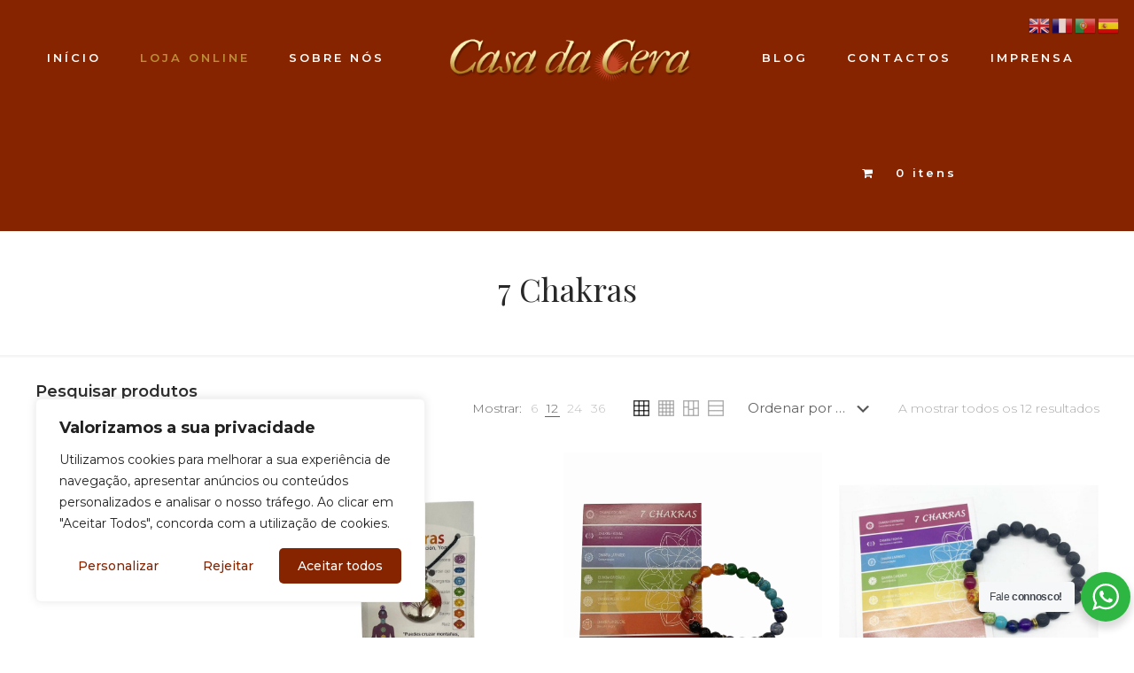

--- FILE ---
content_type: text/html; charset=utf-8
request_url: https://www.google.com/recaptcha/api2/anchor?ar=1&k=6Lc2A4kUAAAAAKwJksrwxys4BczjA1dvHCuNaQZg&co=aHR0cHM6Ly9jYXNhZGFjZXJhLnB0OjQ0Mw..&hl=en&v=PoyoqOPhxBO7pBk68S4YbpHZ&size=invisible&anchor-ms=20000&execute-ms=30000&cb=g7hsplpwyz55
body_size: 48995
content:
<!DOCTYPE HTML><html dir="ltr" lang="en"><head><meta http-equiv="Content-Type" content="text/html; charset=UTF-8">
<meta http-equiv="X-UA-Compatible" content="IE=edge">
<title>reCAPTCHA</title>
<style type="text/css">
/* cyrillic-ext */
@font-face {
  font-family: 'Roboto';
  font-style: normal;
  font-weight: 400;
  font-stretch: 100%;
  src: url(//fonts.gstatic.com/s/roboto/v48/KFO7CnqEu92Fr1ME7kSn66aGLdTylUAMa3GUBHMdazTgWw.woff2) format('woff2');
  unicode-range: U+0460-052F, U+1C80-1C8A, U+20B4, U+2DE0-2DFF, U+A640-A69F, U+FE2E-FE2F;
}
/* cyrillic */
@font-face {
  font-family: 'Roboto';
  font-style: normal;
  font-weight: 400;
  font-stretch: 100%;
  src: url(//fonts.gstatic.com/s/roboto/v48/KFO7CnqEu92Fr1ME7kSn66aGLdTylUAMa3iUBHMdazTgWw.woff2) format('woff2');
  unicode-range: U+0301, U+0400-045F, U+0490-0491, U+04B0-04B1, U+2116;
}
/* greek-ext */
@font-face {
  font-family: 'Roboto';
  font-style: normal;
  font-weight: 400;
  font-stretch: 100%;
  src: url(//fonts.gstatic.com/s/roboto/v48/KFO7CnqEu92Fr1ME7kSn66aGLdTylUAMa3CUBHMdazTgWw.woff2) format('woff2');
  unicode-range: U+1F00-1FFF;
}
/* greek */
@font-face {
  font-family: 'Roboto';
  font-style: normal;
  font-weight: 400;
  font-stretch: 100%;
  src: url(//fonts.gstatic.com/s/roboto/v48/KFO7CnqEu92Fr1ME7kSn66aGLdTylUAMa3-UBHMdazTgWw.woff2) format('woff2');
  unicode-range: U+0370-0377, U+037A-037F, U+0384-038A, U+038C, U+038E-03A1, U+03A3-03FF;
}
/* math */
@font-face {
  font-family: 'Roboto';
  font-style: normal;
  font-weight: 400;
  font-stretch: 100%;
  src: url(//fonts.gstatic.com/s/roboto/v48/KFO7CnqEu92Fr1ME7kSn66aGLdTylUAMawCUBHMdazTgWw.woff2) format('woff2');
  unicode-range: U+0302-0303, U+0305, U+0307-0308, U+0310, U+0312, U+0315, U+031A, U+0326-0327, U+032C, U+032F-0330, U+0332-0333, U+0338, U+033A, U+0346, U+034D, U+0391-03A1, U+03A3-03A9, U+03B1-03C9, U+03D1, U+03D5-03D6, U+03F0-03F1, U+03F4-03F5, U+2016-2017, U+2034-2038, U+203C, U+2040, U+2043, U+2047, U+2050, U+2057, U+205F, U+2070-2071, U+2074-208E, U+2090-209C, U+20D0-20DC, U+20E1, U+20E5-20EF, U+2100-2112, U+2114-2115, U+2117-2121, U+2123-214F, U+2190, U+2192, U+2194-21AE, U+21B0-21E5, U+21F1-21F2, U+21F4-2211, U+2213-2214, U+2216-22FF, U+2308-230B, U+2310, U+2319, U+231C-2321, U+2336-237A, U+237C, U+2395, U+239B-23B7, U+23D0, U+23DC-23E1, U+2474-2475, U+25AF, U+25B3, U+25B7, U+25BD, U+25C1, U+25CA, U+25CC, U+25FB, U+266D-266F, U+27C0-27FF, U+2900-2AFF, U+2B0E-2B11, U+2B30-2B4C, U+2BFE, U+3030, U+FF5B, U+FF5D, U+1D400-1D7FF, U+1EE00-1EEFF;
}
/* symbols */
@font-face {
  font-family: 'Roboto';
  font-style: normal;
  font-weight: 400;
  font-stretch: 100%;
  src: url(//fonts.gstatic.com/s/roboto/v48/KFO7CnqEu92Fr1ME7kSn66aGLdTylUAMaxKUBHMdazTgWw.woff2) format('woff2');
  unicode-range: U+0001-000C, U+000E-001F, U+007F-009F, U+20DD-20E0, U+20E2-20E4, U+2150-218F, U+2190, U+2192, U+2194-2199, U+21AF, U+21E6-21F0, U+21F3, U+2218-2219, U+2299, U+22C4-22C6, U+2300-243F, U+2440-244A, U+2460-24FF, U+25A0-27BF, U+2800-28FF, U+2921-2922, U+2981, U+29BF, U+29EB, U+2B00-2BFF, U+4DC0-4DFF, U+FFF9-FFFB, U+10140-1018E, U+10190-1019C, U+101A0, U+101D0-101FD, U+102E0-102FB, U+10E60-10E7E, U+1D2C0-1D2D3, U+1D2E0-1D37F, U+1F000-1F0FF, U+1F100-1F1AD, U+1F1E6-1F1FF, U+1F30D-1F30F, U+1F315, U+1F31C, U+1F31E, U+1F320-1F32C, U+1F336, U+1F378, U+1F37D, U+1F382, U+1F393-1F39F, U+1F3A7-1F3A8, U+1F3AC-1F3AF, U+1F3C2, U+1F3C4-1F3C6, U+1F3CA-1F3CE, U+1F3D4-1F3E0, U+1F3ED, U+1F3F1-1F3F3, U+1F3F5-1F3F7, U+1F408, U+1F415, U+1F41F, U+1F426, U+1F43F, U+1F441-1F442, U+1F444, U+1F446-1F449, U+1F44C-1F44E, U+1F453, U+1F46A, U+1F47D, U+1F4A3, U+1F4B0, U+1F4B3, U+1F4B9, U+1F4BB, U+1F4BF, U+1F4C8-1F4CB, U+1F4D6, U+1F4DA, U+1F4DF, U+1F4E3-1F4E6, U+1F4EA-1F4ED, U+1F4F7, U+1F4F9-1F4FB, U+1F4FD-1F4FE, U+1F503, U+1F507-1F50B, U+1F50D, U+1F512-1F513, U+1F53E-1F54A, U+1F54F-1F5FA, U+1F610, U+1F650-1F67F, U+1F687, U+1F68D, U+1F691, U+1F694, U+1F698, U+1F6AD, U+1F6B2, U+1F6B9-1F6BA, U+1F6BC, U+1F6C6-1F6CF, U+1F6D3-1F6D7, U+1F6E0-1F6EA, U+1F6F0-1F6F3, U+1F6F7-1F6FC, U+1F700-1F7FF, U+1F800-1F80B, U+1F810-1F847, U+1F850-1F859, U+1F860-1F887, U+1F890-1F8AD, U+1F8B0-1F8BB, U+1F8C0-1F8C1, U+1F900-1F90B, U+1F93B, U+1F946, U+1F984, U+1F996, U+1F9E9, U+1FA00-1FA6F, U+1FA70-1FA7C, U+1FA80-1FA89, U+1FA8F-1FAC6, U+1FACE-1FADC, U+1FADF-1FAE9, U+1FAF0-1FAF8, U+1FB00-1FBFF;
}
/* vietnamese */
@font-face {
  font-family: 'Roboto';
  font-style: normal;
  font-weight: 400;
  font-stretch: 100%;
  src: url(//fonts.gstatic.com/s/roboto/v48/KFO7CnqEu92Fr1ME7kSn66aGLdTylUAMa3OUBHMdazTgWw.woff2) format('woff2');
  unicode-range: U+0102-0103, U+0110-0111, U+0128-0129, U+0168-0169, U+01A0-01A1, U+01AF-01B0, U+0300-0301, U+0303-0304, U+0308-0309, U+0323, U+0329, U+1EA0-1EF9, U+20AB;
}
/* latin-ext */
@font-face {
  font-family: 'Roboto';
  font-style: normal;
  font-weight: 400;
  font-stretch: 100%;
  src: url(//fonts.gstatic.com/s/roboto/v48/KFO7CnqEu92Fr1ME7kSn66aGLdTylUAMa3KUBHMdazTgWw.woff2) format('woff2');
  unicode-range: U+0100-02BA, U+02BD-02C5, U+02C7-02CC, U+02CE-02D7, U+02DD-02FF, U+0304, U+0308, U+0329, U+1D00-1DBF, U+1E00-1E9F, U+1EF2-1EFF, U+2020, U+20A0-20AB, U+20AD-20C0, U+2113, U+2C60-2C7F, U+A720-A7FF;
}
/* latin */
@font-face {
  font-family: 'Roboto';
  font-style: normal;
  font-weight: 400;
  font-stretch: 100%;
  src: url(//fonts.gstatic.com/s/roboto/v48/KFO7CnqEu92Fr1ME7kSn66aGLdTylUAMa3yUBHMdazQ.woff2) format('woff2');
  unicode-range: U+0000-00FF, U+0131, U+0152-0153, U+02BB-02BC, U+02C6, U+02DA, U+02DC, U+0304, U+0308, U+0329, U+2000-206F, U+20AC, U+2122, U+2191, U+2193, U+2212, U+2215, U+FEFF, U+FFFD;
}
/* cyrillic-ext */
@font-face {
  font-family: 'Roboto';
  font-style: normal;
  font-weight: 500;
  font-stretch: 100%;
  src: url(//fonts.gstatic.com/s/roboto/v48/KFO7CnqEu92Fr1ME7kSn66aGLdTylUAMa3GUBHMdazTgWw.woff2) format('woff2');
  unicode-range: U+0460-052F, U+1C80-1C8A, U+20B4, U+2DE0-2DFF, U+A640-A69F, U+FE2E-FE2F;
}
/* cyrillic */
@font-face {
  font-family: 'Roboto';
  font-style: normal;
  font-weight: 500;
  font-stretch: 100%;
  src: url(//fonts.gstatic.com/s/roboto/v48/KFO7CnqEu92Fr1ME7kSn66aGLdTylUAMa3iUBHMdazTgWw.woff2) format('woff2');
  unicode-range: U+0301, U+0400-045F, U+0490-0491, U+04B0-04B1, U+2116;
}
/* greek-ext */
@font-face {
  font-family: 'Roboto';
  font-style: normal;
  font-weight: 500;
  font-stretch: 100%;
  src: url(//fonts.gstatic.com/s/roboto/v48/KFO7CnqEu92Fr1ME7kSn66aGLdTylUAMa3CUBHMdazTgWw.woff2) format('woff2');
  unicode-range: U+1F00-1FFF;
}
/* greek */
@font-face {
  font-family: 'Roboto';
  font-style: normal;
  font-weight: 500;
  font-stretch: 100%;
  src: url(//fonts.gstatic.com/s/roboto/v48/KFO7CnqEu92Fr1ME7kSn66aGLdTylUAMa3-UBHMdazTgWw.woff2) format('woff2');
  unicode-range: U+0370-0377, U+037A-037F, U+0384-038A, U+038C, U+038E-03A1, U+03A3-03FF;
}
/* math */
@font-face {
  font-family: 'Roboto';
  font-style: normal;
  font-weight: 500;
  font-stretch: 100%;
  src: url(//fonts.gstatic.com/s/roboto/v48/KFO7CnqEu92Fr1ME7kSn66aGLdTylUAMawCUBHMdazTgWw.woff2) format('woff2');
  unicode-range: U+0302-0303, U+0305, U+0307-0308, U+0310, U+0312, U+0315, U+031A, U+0326-0327, U+032C, U+032F-0330, U+0332-0333, U+0338, U+033A, U+0346, U+034D, U+0391-03A1, U+03A3-03A9, U+03B1-03C9, U+03D1, U+03D5-03D6, U+03F0-03F1, U+03F4-03F5, U+2016-2017, U+2034-2038, U+203C, U+2040, U+2043, U+2047, U+2050, U+2057, U+205F, U+2070-2071, U+2074-208E, U+2090-209C, U+20D0-20DC, U+20E1, U+20E5-20EF, U+2100-2112, U+2114-2115, U+2117-2121, U+2123-214F, U+2190, U+2192, U+2194-21AE, U+21B0-21E5, U+21F1-21F2, U+21F4-2211, U+2213-2214, U+2216-22FF, U+2308-230B, U+2310, U+2319, U+231C-2321, U+2336-237A, U+237C, U+2395, U+239B-23B7, U+23D0, U+23DC-23E1, U+2474-2475, U+25AF, U+25B3, U+25B7, U+25BD, U+25C1, U+25CA, U+25CC, U+25FB, U+266D-266F, U+27C0-27FF, U+2900-2AFF, U+2B0E-2B11, U+2B30-2B4C, U+2BFE, U+3030, U+FF5B, U+FF5D, U+1D400-1D7FF, U+1EE00-1EEFF;
}
/* symbols */
@font-face {
  font-family: 'Roboto';
  font-style: normal;
  font-weight: 500;
  font-stretch: 100%;
  src: url(//fonts.gstatic.com/s/roboto/v48/KFO7CnqEu92Fr1ME7kSn66aGLdTylUAMaxKUBHMdazTgWw.woff2) format('woff2');
  unicode-range: U+0001-000C, U+000E-001F, U+007F-009F, U+20DD-20E0, U+20E2-20E4, U+2150-218F, U+2190, U+2192, U+2194-2199, U+21AF, U+21E6-21F0, U+21F3, U+2218-2219, U+2299, U+22C4-22C6, U+2300-243F, U+2440-244A, U+2460-24FF, U+25A0-27BF, U+2800-28FF, U+2921-2922, U+2981, U+29BF, U+29EB, U+2B00-2BFF, U+4DC0-4DFF, U+FFF9-FFFB, U+10140-1018E, U+10190-1019C, U+101A0, U+101D0-101FD, U+102E0-102FB, U+10E60-10E7E, U+1D2C0-1D2D3, U+1D2E0-1D37F, U+1F000-1F0FF, U+1F100-1F1AD, U+1F1E6-1F1FF, U+1F30D-1F30F, U+1F315, U+1F31C, U+1F31E, U+1F320-1F32C, U+1F336, U+1F378, U+1F37D, U+1F382, U+1F393-1F39F, U+1F3A7-1F3A8, U+1F3AC-1F3AF, U+1F3C2, U+1F3C4-1F3C6, U+1F3CA-1F3CE, U+1F3D4-1F3E0, U+1F3ED, U+1F3F1-1F3F3, U+1F3F5-1F3F7, U+1F408, U+1F415, U+1F41F, U+1F426, U+1F43F, U+1F441-1F442, U+1F444, U+1F446-1F449, U+1F44C-1F44E, U+1F453, U+1F46A, U+1F47D, U+1F4A3, U+1F4B0, U+1F4B3, U+1F4B9, U+1F4BB, U+1F4BF, U+1F4C8-1F4CB, U+1F4D6, U+1F4DA, U+1F4DF, U+1F4E3-1F4E6, U+1F4EA-1F4ED, U+1F4F7, U+1F4F9-1F4FB, U+1F4FD-1F4FE, U+1F503, U+1F507-1F50B, U+1F50D, U+1F512-1F513, U+1F53E-1F54A, U+1F54F-1F5FA, U+1F610, U+1F650-1F67F, U+1F687, U+1F68D, U+1F691, U+1F694, U+1F698, U+1F6AD, U+1F6B2, U+1F6B9-1F6BA, U+1F6BC, U+1F6C6-1F6CF, U+1F6D3-1F6D7, U+1F6E0-1F6EA, U+1F6F0-1F6F3, U+1F6F7-1F6FC, U+1F700-1F7FF, U+1F800-1F80B, U+1F810-1F847, U+1F850-1F859, U+1F860-1F887, U+1F890-1F8AD, U+1F8B0-1F8BB, U+1F8C0-1F8C1, U+1F900-1F90B, U+1F93B, U+1F946, U+1F984, U+1F996, U+1F9E9, U+1FA00-1FA6F, U+1FA70-1FA7C, U+1FA80-1FA89, U+1FA8F-1FAC6, U+1FACE-1FADC, U+1FADF-1FAE9, U+1FAF0-1FAF8, U+1FB00-1FBFF;
}
/* vietnamese */
@font-face {
  font-family: 'Roboto';
  font-style: normal;
  font-weight: 500;
  font-stretch: 100%;
  src: url(//fonts.gstatic.com/s/roboto/v48/KFO7CnqEu92Fr1ME7kSn66aGLdTylUAMa3OUBHMdazTgWw.woff2) format('woff2');
  unicode-range: U+0102-0103, U+0110-0111, U+0128-0129, U+0168-0169, U+01A0-01A1, U+01AF-01B0, U+0300-0301, U+0303-0304, U+0308-0309, U+0323, U+0329, U+1EA0-1EF9, U+20AB;
}
/* latin-ext */
@font-face {
  font-family: 'Roboto';
  font-style: normal;
  font-weight: 500;
  font-stretch: 100%;
  src: url(//fonts.gstatic.com/s/roboto/v48/KFO7CnqEu92Fr1ME7kSn66aGLdTylUAMa3KUBHMdazTgWw.woff2) format('woff2');
  unicode-range: U+0100-02BA, U+02BD-02C5, U+02C7-02CC, U+02CE-02D7, U+02DD-02FF, U+0304, U+0308, U+0329, U+1D00-1DBF, U+1E00-1E9F, U+1EF2-1EFF, U+2020, U+20A0-20AB, U+20AD-20C0, U+2113, U+2C60-2C7F, U+A720-A7FF;
}
/* latin */
@font-face {
  font-family: 'Roboto';
  font-style: normal;
  font-weight: 500;
  font-stretch: 100%;
  src: url(//fonts.gstatic.com/s/roboto/v48/KFO7CnqEu92Fr1ME7kSn66aGLdTylUAMa3yUBHMdazQ.woff2) format('woff2');
  unicode-range: U+0000-00FF, U+0131, U+0152-0153, U+02BB-02BC, U+02C6, U+02DA, U+02DC, U+0304, U+0308, U+0329, U+2000-206F, U+20AC, U+2122, U+2191, U+2193, U+2212, U+2215, U+FEFF, U+FFFD;
}
/* cyrillic-ext */
@font-face {
  font-family: 'Roboto';
  font-style: normal;
  font-weight: 900;
  font-stretch: 100%;
  src: url(//fonts.gstatic.com/s/roboto/v48/KFO7CnqEu92Fr1ME7kSn66aGLdTylUAMa3GUBHMdazTgWw.woff2) format('woff2');
  unicode-range: U+0460-052F, U+1C80-1C8A, U+20B4, U+2DE0-2DFF, U+A640-A69F, U+FE2E-FE2F;
}
/* cyrillic */
@font-face {
  font-family: 'Roboto';
  font-style: normal;
  font-weight: 900;
  font-stretch: 100%;
  src: url(//fonts.gstatic.com/s/roboto/v48/KFO7CnqEu92Fr1ME7kSn66aGLdTylUAMa3iUBHMdazTgWw.woff2) format('woff2');
  unicode-range: U+0301, U+0400-045F, U+0490-0491, U+04B0-04B1, U+2116;
}
/* greek-ext */
@font-face {
  font-family: 'Roboto';
  font-style: normal;
  font-weight: 900;
  font-stretch: 100%;
  src: url(//fonts.gstatic.com/s/roboto/v48/KFO7CnqEu92Fr1ME7kSn66aGLdTylUAMa3CUBHMdazTgWw.woff2) format('woff2');
  unicode-range: U+1F00-1FFF;
}
/* greek */
@font-face {
  font-family: 'Roboto';
  font-style: normal;
  font-weight: 900;
  font-stretch: 100%;
  src: url(//fonts.gstatic.com/s/roboto/v48/KFO7CnqEu92Fr1ME7kSn66aGLdTylUAMa3-UBHMdazTgWw.woff2) format('woff2');
  unicode-range: U+0370-0377, U+037A-037F, U+0384-038A, U+038C, U+038E-03A1, U+03A3-03FF;
}
/* math */
@font-face {
  font-family: 'Roboto';
  font-style: normal;
  font-weight: 900;
  font-stretch: 100%;
  src: url(//fonts.gstatic.com/s/roboto/v48/KFO7CnqEu92Fr1ME7kSn66aGLdTylUAMawCUBHMdazTgWw.woff2) format('woff2');
  unicode-range: U+0302-0303, U+0305, U+0307-0308, U+0310, U+0312, U+0315, U+031A, U+0326-0327, U+032C, U+032F-0330, U+0332-0333, U+0338, U+033A, U+0346, U+034D, U+0391-03A1, U+03A3-03A9, U+03B1-03C9, U+03D1, U+03D5-03D6, U+03F0-03F1, U+03F4-03F5, U+2016-2017, U+2034-2038, U+203C, U+2040, U+2043, U+2047, U+2050, U+2057, U+205F, U+2070-2071, U+2074-208E, U+2090-209C, U+20D0-20DC, U+20E1, U+20E5-20EF, U+2100-2112, U+2114-2115, U+2117-2121, U+2123-214F, U+2190, U+2192, U+2194-21AE, U+21B0-21E5, U+21F1-21F2, U+21F4-2211, U+2213-2214, U+2216-22FF, U+2308-230B, U+2310, U+2319, U+231C-2321, U+2336-237A, U+237C, U+2395, U+239B-23B7, U+23D0, U+23DC-23E1, U+2474-2475, U+25AF, U+25B3, U+25B7, U+25BD, U+25C1, U+25CA, U+25CC, U+25FB, U+266D-266F, U+27C0-27FF, U+2900-2AFF, U+2B0E-2B11, U+2B30-2B4C, U+2BFE, U+3030, U+FF5B, U+FF5D, U+1D400-1D7FF, U+1EE00-1EEFF;
}
/* symbols */
@font-face {
  font-family: 'Roboto';
  font-style: normal;
  font-weight: 900;
  font-stretch: 100%;
  src: url(//fonts.gstatic.com/s/roboto/v48/KFO7CnqEu92Fr1ME7kSn66aGLdTylUAMaxKUBHMdazTgWw.woff2) format('woff2');
  unicode-range: U+0001-000C, U+000E-001F, U+007F-009F, U+20DD-20E0, U+20E2-20E4, U+2150-218F, U+2190, U+2192, U+2194-2199, U+21AF, U+21E6-21F0, U+21F3, U+2218-2219, U+2299, U+22C4-22C6, U+2300-243F, U+2440-244A, U+2460-24FF, U+25A0-27BF, U+2800-28FF, U+2921-2922, U+2981, U+29BF, U+29EB, U+2B00-2BFF, U+4DC0-4DFF, U+FFF9-FFFB, U+10140-1018E, U+10190-1019C, U+101A0, U+101D0-101FD, U+102E0-102FB, U+10E60-10E7E, U+1D2C0-1D2D3, U+1D2E0-1D37F, U+1F000-1F0FF, U+1F100-1F1AD, U+1F1E6-1F1FF, U+1F30D-1F30F, U+1F315, U+1F31C, U+1F31E, U+1F320-1F32C, U+1F336, U+1F378, U+1F37D, U+1F382, U+1F393-1F39F, U+1F3A7-1F3A8, U+1F3AC-1F3AF, U+1F3C2, U+1F3C4-1F3C6, U+1F3CA-1F3CE, U+1F3D4-1F3E0, U+1F3ED, U+1F3F1-1F3F3, U+1F3F5-1F3F7, U+1F408, U+1F415, U+1F41F, U+1F426, U+1F43F, U+1F441-1F442, U+1F444, U+1F446-1F449, U+1F44C-1F44E, U+1F453, U+1F46A, U+1F47D, U+1F4A3, U+1F4B0, U+1F4B3, U+1F4B9, U+1F4BB, U+1F4BF, U+1F4C8-1F4CB, U+1F4D6, U+1F4DA, U+1F4DF, U+1F4E3-1F4E6, U+1F4EA-1F4ED, U+1F4F7, U+1F4F9-1F4FB, U+1F4FD-1F4FE, U+1F503, U+1F507-1F50B, U+1F50D, U+1F512-1F513, U+1F53E-1F54A, U+1F54F-1F5FA, U+1F610, U+1F650-1F67F, U+1F687, U+1F68D, U+1F691, U+1F694, U+1F698, U+1F6AD, U+1F6B2, U+1F6B9-1F6BA, U+1F6BC, U+1F6C6-1F6CF, U+1F6D3-1F6D7, U+1F6E0-1F6EA, U+1F6F0-1F6F3, U+1F6F7-1F6FC, U+1F700-1F7FF, U+1F800-1F80B, U+1F810-1F847, U+1F850-1F859, U+1F860-1F887, U+1F890-1F8AD, U+1F8B0-1F8BB, U+1F8C0-1F8C1, U+1F900-1F90B, U+1F93B, U+1F946, U+1F984, U+1F996, U+1F9E9, U+1FA00-1FA6F, U+1FA70-1FA7C, U+1FA80-1FA89, U+1FA8F-1FAC6, U+1FACE-1FADC, U+1FADF-1FAE9, U+1FAF0-1FAF8, U+1FB00-1FBFF;
}
/* vietnamese */
@font-face {
  font-family: 'Roboto';
  font-style: normal;
  font-weight: 900;
  font-stretch: 100%;
  src: url(//fonts.gstatic.com/s/roboto/v48/KFO7CnqEu92Fr1ME7kSn66aGLdTylUAMa3OUBHMdazTgWw.woff2) format('woff2');
  unicode-range: U+0102-0103, U+0110-0111, U+0128-0129, U+0168-0169, U+01A0-01A1, U+01AF-01B0, U+0300-0301, U+0303-0304, U+0308-0309, U+0323, U+0329, U+1EA0-1EF9, U+20AB;
}
/* latin-ext */
@font-face {
  font-family: 'Roboto';
  font-style: normal;
  font-weight: 900;
  font-stretch: 100%;
  src: url(//fonts.gstatic.com/s/roboto/v48/KFO7CnqEu92Fr1ME7kSn66aGLdTylUAMa3KUBHMdazTgWw.woff2) format('woff2');
  unicode-range: U+0100-02BA, U+02BD-02C5, U+02C7-02CC, U+02CE-02D7, U+02DD-02FF, U+0304, U+0308, U+0329, U+1D00-1DBF, U+1E00-1E9F, U+1EF2-1EFF, U+2020, U+20A0-20AB, U+20AD-20C0, U+2113, U+2C60-2C7F, U+A720-A7FF;
}
/* latin */
@font-face {
  font-family: 'Roboto';
  font-style: normal;
  font-weight: 900;
  font-stretch: 100%;
  src: url(//fonts.gstatic.com/s/roboto/v48/KFO7CnqEu92Fr1ME7kSn66aGLdTylUAMa3yUBHMdazQ.woff2) format('woff2');
  unicode-range: U+0000-00FF, U+0131, U+0152-0153, U+02BB-02BC, U+02C6, U+02DA, U+02DC, U+0304, U+0308, U+0329, U+2000-206F, U+20AC, U+2122, U+2191, U+2193, U+2212, U+2215, U+FEFF, U+FFFD;
}

</style>
<link rel="stylesheet" type="text/css" href="https://www.gstatic.com/recaptcha/releases/PoyoqOPhxBO7pBk68S4YbpHZ/styles__ltr.css">
<script nonce="ajxiHAHJmDGIbpp3PSDGPw" type="text/javascript">window['__recaptcha_api'] = 'https://www.google.com/recaptcha/api2/';</script>
<script type="text/javascript" src="https://www.gstatic.com/recaptcha/releases/PoyoqOPhxBO7pBk68S4YbpHZ/recaptcha__en.js" nonce="ajxiHAHJmDGIbpp3PSDGPw">
      
    </script></head>
<body><div id="rc-anchor-alert" class="rc-anchor-alert"></div>
<input type="hidden" id="recaptcha-token" value="[base64]">
<script type="text/javascript" nonce="ajxiHAHJmDGIbpp3PSDGPw">
      recaptcha.anchor.Main.init("[\x22ainput\x22,[\x22bgdata\x22,\x22\x22,\[base64]/[base64]/[base64]/bmV3IHJbeF0oY1swXSk6RT09Mj9uZXcgclt4XShjWzBdLGNbMV0pOkU9PTM/bmV3IHJbeF0oY1swXSxjWzFdLGNbMl0pOkU9PTQ/[base64]/[base64]/[base64]/[base64]/[base64]/[base64]/[base64]/[base64]\x22,\[base64]\\u003d\x22,\x22wrhcw7LDo8KYI8KhT8KMcQ7DisKDw5YUAX3CrMOQEEDDsSbDpVbCt2wBegvCtwTDoWlNKnlnV8OMUcOvw5J4BUHCuwtJGcKifgFwwrsXw4vDtMK4IsKzwpjCssKPw458w7hKG8KMN2/Dk8OoUcO3w5bDuwnChcObwpciCsO8BCrCgsOQCnhwNsOWw7rCiSXDucOEFHsywofDqlXCn8OIwqzDgMOlYQbDsMKtwqDCrFHCqkIMw6jDocK3wqo3w7kKwrzCkcKJwqbDvWfDsMKNwonDr3Jlwrhfw4U1w4nDvsKBXsKRw64QPMOcXMKkTB/[base64]/Cr8O7FHwFw480UwROQsKuwpXCqFRzFsOSw6jCvMKnwqXDpgXCtcOfw4HDhMOgbcOywpXDvMOHKsKOwobDhcOjw5AmR8Oxwrw1w4TCkDx4wqAcw4spwqQhSDvCoyNbw4gAcMOPSsOBY8KFw6VeDcKMY8KRw5rCg8O5VcKdw6XCuxApfi/CuGnDixXCpMKFwpFfwrk2wpEaOcKpwqJxw5hTHW7Cm8OgwrPCqcOwwofDm8OiwoHDmWTCo8KBw5Vcw5E0w67DmG/CvSnCgB4kdcO2w7J5w7DDmjbDmXLCkQA7NUzDqW7Ds3Q1w7kaVXrCjMOrw7/[base64]/aCHDpjfCliBUwrHDm8KEacOHw4tDw7rCisKSI2ogP8O3w7bCusKbf8OLZzTDl1U1V8KQw5/CngN7w64iwooAR0PDgsOYRB3Dh05iecOjw4IeZm/Cn0nDiMKcw7PDlh3CuMKsw5pGwq/DrBZhDWIJNXFUw4Mzw5rCvgDCmzjDnVBow5FyNmIoY0HDsMOcDcOfw58gDgB+ST/[base64]/CqMKFwr8bHcOUHsKgw5TDicKRI0I5w7TDicOeEEQIfMORQQLDrSALw5XDgWwYbsO1wpZkJGXDqFJRw7/DrsOXwplcwrhhwq/DvcOdwrsaM2/CnSRMwrtGw7DDs8OdXMKmw6bDkMK2KxViw7QfLMKWNiLCrEFfSX/CjcK7SkHDucKVw63DjR1aw7jCi8Ocwo4Xw73CrMOhw6/Dp8KoHMKMUHJeRMOAwqwgRHHCrcOmwrXCnGvDjcOKw6LCgcKlb0xySx7CvwrCgMK6RirDjTHDmj7DgMO5w4Jqwq5Kw4vCucKYwqHCqMKNUnnDuMKlw7NCPilqwqA+JcKmLsOUBMObwr8UwpzChMKew7xxCMKUw7jCqDAEwo7Dg8OIeMOuwqs7VsOWasKcXsO/bMOIw6LCrFHDr8KqFcKYXznDrgDDgnQ4woR7w6XCoUnDuy/Cm8KzQMKtfBvDo8OgNMKVS8KOJgzCgcOpw6bDv14KLsOSCcK4woTDpWDDncKkwp3Dk8KpRsKNwpfCoMO8w6DCryZXBcO2LMK5OVtNbMOnHz3DuQrClsKPbMOTGcOvw6/CvsO5AjHCmsKgwrbCoz9cw4PDqU80bsOjTzkdw4nDsw/CoMKNw7vCqsO8w5kmMcOewrrCo8KyDsK4wq8lwqXCnMKwwoLCkcKHLQE3wpQ2cG7Cv1zDrXDCqmXCqXPDucKPHVITw4TDsVfDiFp2ch3DgcK9HsOGwqHCq8KJLcOXw7LCu8OHw5dLUVI5SFIpSAY2w57DksOFwpDDn2o3BCsYwo/CuwFqUMOFVEdlQMKkJlIUVR7CmsOZwoAkH1DDgELDtXPCnMOQc8OQw48+UsO+w4LDuUnCmR3ClgPDr8K+HW0GwrFfwobCgWLDnRMVw7tkDhIPUMK4DMOGw7TCl8OrWVvDuMKLUcO2wrIzZsKlw5ABw7/DvjkNacK2UDdsccOrwrVdw5vCqDfCsXkJEVbDusKRwrs0wq/CqlTCr8KqwpJvw4x9ChfChDtAwofCisKHOMKRw45Ew6BqV8ObVGEsw6fCvQ7DkcOIw6wTeHorZnXCslDCpAw6wpfDuTHCoMOma0PCj8K4QUTCpMKkN3Ziw4/DgcO5wpTDj8O0BFMtd8Krw614D31BwpIYIsK4VcKww45lUsKVAid/RMOFMsK8w4vCnsO2w6cWRMK7Ci7ClMOaCxbCiMK+wo3CkUvCicOWFHxVPsOvw77DhFUew63CvcOobsOLw6RDCMKlQ0fCs8KMwpDCgR/CtDEdwqZaT39ewqjCpSdZw6thw5XCn8KLw4LDmsOXF0MYwo5owr1eH8KiZlbCnz/Ciwccw6LCvMKCW8KZb29XwodawrjChTcMNToKJndLwqTCh8KmH8O4wpbCksK6Fg0EFxFES1jDgTLCn8OFKFfDl8K7GsKAFsO+wpg1wqckwpDDvxo+OsO4w7IacMOSwoPDgsOwMMKyVFLCgMO/GiLCqcK/A8OIw4TClE3ClsOgw7bDs27CuiXCjlPDhhcnwo0Ew4EjTcOUwpAIcihSwojDjiLDjcOKO8K+BSjDvsKqw7PCnkE7wqEPVcOcw7dzw75ZKMK3RsKpw4hJKHJZHcO9w6gYEsKcw6nCtMOvLcK8AMKSwpPCnUYRFzEmw4VZUnnDhQjCp2tywrzDv0JIVsOsw5DDjcOVwqR/w5fCrU5BVsKhCsKYwq5kw6HDoMORwobCmMKhw4bCl8K/bC/[base64]/CsnRowqXCpG8NbxVSSsO0wo4Yw4pew69yYWjCiHYYwp1cSXzCoQjDpDTDhsOCwoPCsQJtD8OkwqnDlsO1E0NVfQFuwq0eecOjwp7Co1Z7wpRRBRlQw51uw5vCmTc8c2tnw7JBNsOQAMKHwpjDqcKKw6R2w4XClA/CvcOUwo8GPcKbw7Row7twG1NLw5FVbsKLPjjDtcO/[base64]/wpI4w5PCmw4VWC9Tw5d2woTCsCh6wo/DusOGZhEEJ8KQLk/CtDzCgcKNEsOGaUTDtkHCm8KNGsKVwp1Vw4DCgsKzKGjCn8OrSSRBwolqEQbDs37DoiTDpljCr1Fjw5Ymw7EFwpVlw4YswoPDssKtQ8Ojc8KEw57DmsO/[base64]/[base64]/ChErDtWbCilTDsHUCcCDCpHvDr2dFY8OqwqoVwpR7wqQ0wo1Tw49mO8OIFB/Cj1V/GcK3w5sERRJawpRROsKCw7dvwpHDqMOewqkfUcO9wqEZHsKQwqHDssKaw7vCqCw2wrvCqDY0CsKHLMKpQMKqw5Rxwp8hw4Jad1rCo8KJU3LCi8O3D1Bdw6PDkx0edAjCusONw7kPwqh0IgZsKMO5w63DlzzCncO8M8OQQMKAW8KgQUbCosO1w5DDsC8mw7fDjMKmwp/[base64]/CmsOIwo/DhCFbwopbw7s+L8KRwrvDg0fDqWEtPl5nwr/CohnDlyvCgj5wwq7ClTDCtW4Zw4wLwrPDijXCuMKWVcKMwqjDk8Oww6ckGiZSw6BqM8OswqvCnWjDvcKsw54Lw7/CpsKXw5TCuwF+wpfDoA5sEcO6NQ5Twr3DqcOfwrbCiStcIsORfsOxwp56dsOlbWxuwo5/O8OFwoZBw786w7XCplsfw5jDt8Kdw7jCqcOCKGUuKcOjLw/[base64]/w5Iwwo3Cn8O1w4EgwoHCu17DssOTLVV0wrHCh2YSDMOkQ8OhwozCsMOhw5HDukvCncKGQ04hw4LDmHnDuWDDulrDnsKNwrV2woLCt8ODwoNxORRFGMKgbA0Jw5bCiCJ0bxBwR8Ote8OIwrrDlBcewrnDnzl/w6bDsMO3wqBawoLCukTCnG3CusKLH8KVDcO/w60nwrBbwobCjsK9Q2BuURfCi8KZw7h+w6rCtA4dwq9ndMK6w6PDmsKuOMK2wq3CicKDw70Qw7BSC0lswp8mflLCr2LCgMOlGkrDkxfDgy0dLcOrwqTCozwNw5/Dj8KcB3wsw5vDjMOfJMK7AzPCiBvCjhRRwqt1UW7DncKvw4lOTw/CtEHDtsOQbh/CscK+A0BrUcKIKRJAworDlMOQUW5Vw71LEnkNw7c7WD/DssK0w6IXZMKfwoXDkMO0PlXChsOmw47CsUnDvsOFwoAewo5KfnbCvMKrfMKaTTDDssKzGX7DicO7wrxfDzs9w6o/DVp3cMK6wrJ8woTCtcODw7p2DzrCu2MMwqxvw5ouw6kjw6RTw6vCgcOpw4IqXMKJMw7DrMK3woZAwp/Dmm7DrMOMw7l0PUIRw4XDk8OlwoB4TgoNw5XCn37Do8O4WsOfwrnCnXNEw5RmwqEXw7jCl8KGwqcBcXbDvG/DthnCisKedsK5wqAVwqfDj8KMIEHCgWvCg2HCvWbCvMK+ecOvbsOielLDosK6w4jCicOKDMKbw7vDtcOsfMK/GMKhAcOiw4EZZsOtA8Oqw4LCusK3wpUYwqNnwqEuw5tCwq7DhsOZwozCg8KxQCMNDABLdkdHwpggw4nDusOsw7nComzCt8K3Qjw8w5RlcFQDw6thU0TDmijCoT0QwqN0w7kowoFow6M3wr/DjDFUWsOfw4nDgQFPwqXCl2vDucKfXcKkw4jDkMK5wrHDjMKBw4XDoAzCvHpQw5zCvkdWPcOmw70mwqTDpyLCvMK1V8Kowo3Di8K8CMKwwo5yNT7DgsKYPyhDJU9nSnpcGXLDqcOqU1sYw4dqwpMUFjI4w4XDnsONFG9+M8OQD0B1JiQTI8K/c8KSEsOVHMKBwopYw69xwpdOwq4Tw7IRewIZQ1xZwrkJdwfDhcKQw7dMwq/CvGzDnw/[base64]/w4bCsMO9fcOEw63CjMO4w4xHwo3CqcKqw5pBwrPCl8OCwqBBw4DCpjEKwpTDicOSw4hVwo1WwqgKJ8K0SxDDoC3DncKDwq1EwpXCrcOtC1rCgMOmw67CsXtlN8OZw5d9wq/CrsKfdsKqRxLCmyzCgTbDkXx4RcKEfRPCrsKuwpZowrk5b8KHwqLDvGrCrsO5FlbCqiI8F8K/bMKeJXrCjjzCsy/DigAzZMOMwrnCsCdwTj92Cx49VHs3wpdYID3CgGHDpcKKwq7CklgBMG/DiRV/OGnCq8K4w5g7fMOSXHoyw6EUTlsiw7bDmMOMwr/Crj0Mw59tZmcwwrxUw7nDnTJOwo1lK8KDwrjDp8OHw5ppwqprCMOZw7XCpcKta8KlwqPDjH/DnlDCgsOFwozDohkZGTVpwozDviTDpcKKIi3CjCFWw6TDkSnCuAk0w4BSwoLDusOBwp9iwq7Cig7DsMORwqcyMS8AwqsGBMK6w57CqUXDiGzClz7DqcK9w7I/wpnCg8Kyw67Cn2J0P8Oqw57CkMK7wrxHcl7DssKyw6NIQcO/w4XCrMOawrrDpsKWwq/CmRrDgsKLwpN/[base64]/[base64]/ClcK3w4fDqDvDm13DisKcwos0w7QnJjoAw7bCoivCv8Kow6Jiw6rCuMOqaMOXwrIdwoRJw6LDk3bDmsONFErDp8O4w7fDusOXdcKDw6FMwpQOdHY+FTdGGn7Dk3ogwr0Kw4/[base64]/Cq8OPw6ECw4XDp37DnMKMwqPDh2MxTsKCw7/DrGBVwp8gcsKqwqRTLMOwUCBdw4tFRsOVCEsiwqUmw45VwoFnKQRnGj7DncOzBl/CgBsTw7nClsONw67DrVvDj2fCmsKbw5wnw4HCnnBrGsO6w74gw4XCtzPDkADDk8Ojw6rCnEjCtcOnwpPDk1LDiMO+wqrCi8KEwqfDrnwsWsO2w4MEw6DCocOzWnPCqsO0VnjDtgbDnAM1wo3DiB/CtlLDm8KKHm/[base64]/Co8Kzw6U/WsOzfWtzw57Co8KDa0MjInt4bFFhw7vCk1wvGAMfQHvDhxXDkw3DqEodwqLDvxMFw4/CgwPCk8OEw7cYcScFMMKeKX/DlcK6wqUzRCjDuX0Iw5LCl8KGdcOwZhnDuzJPwqQIwqIIFMOPHcOaw6vCvsODwrlWPyQHLXjDikfCvRvDpsK5w4AraMO8wp3CtWZoDVHCpx3DjsK6w53CpTk7w7XDhcO/HMOvc3Viw6DDk2g/[base64]/DlcOcVcKZUFDCv8Kqw6Mpw4lWw6XCo8OJw4hSc2gNRMKVw4kYEMO2wpsywqlUwotWEsKnXGDCg8OePMKGWcO8JUDDucONwpnCo8Oca357w7bDjQkWG0XCpVDDsSoAw5vDiynCjzsXUn7DlGFFwofDlMO+w7bDqiEsw6zCrsKQw7/CtTwJYcKtwrwVwoRsN8KeFwjCtsOtGsK8CHzCr8KLwpoRwogEO8Klwq7CihwPw6rDocOXDCvCqgMfwpNCw7DDnMO+w5Ytw5vDjl0Iw7UDw4YUX3nCi8OiLsOJNMOvBsKofMKxKGB/ahkCTWrCosO9w5DCvSIKwr97wrjDq8OccMKawqzCozI9wrx/Sl/DpiLDmiQ+w7I5Nj3Drio0wqhJw6BJAMKBY15dw5cvQMOcLV4rw5hmw6nCtm44w7BPw5p0wprDsCN/[base64]/DsRxjwqpCw6cJwqA+w7TCi8OIwr/DnF3ChkHDmTtIY8OAMcODwolbw4/DjzbDkcOPa8Onw4AvVCwFw6I1wpcfRMKzw40QZyNrw7jDgwxJTMKfZ1XCvEcpwrA8KXTCnsOsDMOQwr/ClTUXw5vCjcOLRCnDjUlbw44fGMOBRMOaWDsxBcK3w4fDrsOSOV0/YhQMwr/CujLCs2PDvcOuNjYpHsK/MsO1wpQZJ8OGw6nDvATDsA/ChBLCq1gawr1Ba3tQw43Ct8O3QE3DoMOJw4bCszMuwoskwpTDtzHCu8OTKcKPwovCgMKHw4bCrybDhMODw6R+Rn3DkMKZw4DDpzxIw4sXKQDDpgZtbcOGw4/[base64]/KMOoaEHCvVg7UcK9J8K6w6FWTi9mwqNqw5nCmcO8GSLDgcKmMMKhJ8Oaw5nDnjQ1V8OowrwoAy7DtxvCs23DtcKbwr0JDHjDocO9woLDuAESWcO+w6bCjcKDZE7ClsKTw68lR2Rzw5pLw5zCmMOoG8Oww77Cp8Kyw5Mkw7pmwpEuw4rCn8O3QMOkdUHCksKvRHoePW/DojlncATCm8KCVMOSwr0Mw4xWw69ww43CicKuwqB9w5TCucKkw407w57DvsOCwp4eC8OUJcOPUsOlMVRdJRvCuMOtAsKcw6/DnMK/wq/[base64]/JFRdYsKaZy0+w4JmPMOVworCpsOXw5RJwqzDn0EzwqV6wpMKSC4JY8OCDAXCvhzChMO4w7wDw7lMw5BTUmxlMMKXCy/[base64]/CgcK9cyVDG8O0F8OmwoJvwqHDmzLCtcK7w5bCqMKJwo4IW3ZsScOlYDPCjcOJJx0dw5g2w7LDrcOZwrvDpMOqw4TCv2p9w7/[base64]/Dk8KwUcKKw4AWw6jCosO7woDCjkAOfMOzwozDhRXCmsOMw4k6w55RwovCk8OQw5DCpTd/wrFAwppXw5zCqR3DmXpfRnxrDcKiwosybMOow5rDqWXDicOkw7xaYsOhZynCusKsCzMyURgVwqR0wqgeRmrDmMOFd2bDj8KGNXgmwpRtF8OIwrrChj/CnErCmTLDjcK9wofCvsK6b8KeSjzDtnVCw7Zea8O9w6gUw68PVcKYBwHDkMKOYcKHw47Dp8KhRGMuO8KlwrbDokJvw43Cr3HCnMOKEMO3OCrCmTDDlSHCgsOiDTjDhjUuwoJfMlhIC8Ocw7wgIcKFw6fCmEfDkG/Dr8KBwqfDv3FVw7fDvCRfD8OZwpTDhgPCmz9Xw7TCk1MDw7vCkcOSWcOAMcKjw5nDlANiKDDCu2BHw6Q0Zh/CnzgowoHCsMO4fEk7wqx/wpRBw7gNwq8qc8OYAcOsw7BYwqshHDXDmnl9EMK4w7LCmAh+wqBvwq/DrsO2LMKPMcOOWUpMwp4qwojCiMOLe8KUOG8oBMKKQWbCvV3DjzzCtcKAS8Oyw7sDBsKKw7nCg045wo/CiMOpNcO9wq7CilbDuQFhw7sFw4MxwqA4wrwQw6IvccK0U8Ocw5bDkcO/[base64]/[base64]/JMKeBsOJwrTDl8OiUA7DhDPDhwt/[base64]/DpSDDuEvCgi7DujnDgwPCvRbDtcO1FsK1FE7DuMOmGEgrPBlSdhvCm2EVUQIITMKCw7PCvMO8esOLP8OIKMKlJGonTixZw4LDh8KzJkZuwo/DtUfCp8K9w7jDslvDpWAEw5JcwoQ2KcKowqjCg3ssw47DsDzChsOEBsOYw7otNMKoU3lFJsKIw5xOwo3DhjnDnsOHw7DDj8K5wo5Aw57CsHPCrcKhaMKOwpfCvsOwwqPDsTDCugRPS2PCjyomw5gew5PCtRPDq8Kuw5/DgzsGFcKOw5XDicKsC8OUwqY/[base64]/DjAnDm8OhQBfDhSnChEMWX8KvwofChQrCoTnCiRDDv2XDiiTClwNuRR3Cg8KhD8ORwrvCncOsZxYTwqTDssOvwrIJeD0/EsKKwrNKKcObw7VMw7zChsK+GGQnwqrCvisiwr7DmXllw50Lwr17Y3fCp8Ohw5zCqsKRDCPDuWvCr8K9ZsOXwr5ZS1/CkV/DuBckEsO/w7dYYcKnFRbCtHLDsR9Pw5pqCS7DjcOrwpBtwqLDgV/ChEptHRNnM8OIWC0nw5lrKcO9w5ZiwpwIXTYpw5wiw6/Dq8OmYsOxw4TCuSHDiGouYnvDqcKIBB5Aw4nClRrCjcOLwrhTUC3DrMOvMX/Cn8OjA1IDccKxf8OQw4VkZljDjMOSw6jDiwXCjsOtRMKrN8KSdsOvJQwkOcKMwozDk14xwo8wPlfDlTbDsjXCqsOeFAsBw7nDr8KfwoDCuMK9w6YjwqI2wpoyw6Y1w70DwqnDsMOWw7Y/woI8MEXCn8O1wqciwrEaw7BgL8KzMMOkw57DicOEw6FmcV/DlsKswoLCrCbDiMOaw6jCmsOSw4J9TMOOS8O1XMO4XMKdwo0zccOhfgVcwofCmhcowpt1w73DkgXCksOzX8OyNj7DqsOFw7DDjw9EwpA5NjgHw5EEGMKQBMOCw4BKEBpiwqkCIhzCgV5hScO3Ygo8UsK9w5DCii5Ye8K/dsOaSMO4BhPDp0nDu8OHwpjCi8KSwq3DosOZZ8KlwqYlYMK6w7Muwp/CsXgmwo55wq/DuzDDgHgfCcOAV8KXSQwwwq9bfsObGcO7VFwoG3HDugjDqUrCnTTDmMOsdMOlwr7DqhF0wo4iWcKRKgnCr8O9woBfZk50w70Cw6YcbcO2woMzLGvDnCE5woNcwrU7SEQOw6TDj8O/b3/Crj/[base64]/DvW8RYFDCrMKEw489CCljZMORBwJuw6QrwoM8fQ3DqsOlG8Knwod0wq90w6U+w5oRwot0w6/Cg3fDj1Y8JsOeDSg1YcOsMMOuEizCvjASKH5YOSFrJMK1wo9Iw4gDwrnDssK7OsKpCMO/w5zDg8OlVUvDqMKnw47DiCYOwoBowrDDscKjb8K1FsKFbC1owqEzcMO3JiwBwojCpw3Dl0tnwrY8aALDjMKVGWVlHjvDrcOQwr8HHMKLw7fCqMOkw5jCiTNaVifCvMKewqbDuXwbwo/DvMOLwqcwwrnDlMKxwrrCscKcFjMswpLClF3Dnno4wr3CjcKFwrFsKsOdwpcJfMKfwqwYK8Kowr/[base64]/[base64]/IUZBw6fCsmrDp0Nowr9seiTDhsKZKBJawoMgUsKJEMOswqvCqsK2cWI/[base64]/DnELCpcKFXVkaJiLDnMKjUMOGwoDCucKqSAvCkB/[base64]/d1lxKMKLwogQasOZUUR4w78dwqNGBjrCocOcw4/CrMOvBiJfw5jDrcK7wpDDhy7CiGnDvV/CgsOIwop0w4k9w7PDkSbCjj4hwostUALDvcKZGBzDlMKFMyXCscOmTMK4Wg7CtMKEw7nCm0sXKcO7wozCgwM3w4V1wqPDlgMVw6gxYA9dX8OCwpFzw7A7w581IEV/[base64]/DMKybTQHwpjCu3kSw4jCm0zCosOlYcOZeCHCrMO/wrLDtsKmw44Kw6nCosO3wr3CulB6wrhqHXbDg8KLw6TCjMKbayUtFQUgwpEJYcKtwo1uCcKNwrTDq8O3wpHDhsKowoRaw7HDosOnw6duwrZ+woXCgxFRXcKKS3RHwonDi8OJwrZFw6Rbw6nDoDsIXMKjEcOvHkIjFGJ0I1YSXgjCqSDDvQjCucKNwrguwpfDt8O/WDMwSzlRwrkqPsOFwo/[base64]/[base64]/CncOPVcO3wqDCsMKLwrfDgAVJG8O5w5PDjMOtw55/GgQBN8O0w4zDmhxBw61/w7DDlBV5wrjDlmnClsK+w6HDisOPwofCpMOZfMONOMKiXsOZw4hAwpRvwrJzw7DCkcObw4IvY8KwUGLCuQLCuEPDscK6wrPCqCrDo8K3UGh4IQDDoBTDqsO2WMKLRWzDpsK1BWF2WsKPTQXCiMKvLcKGw5saTj8Fw5nDjMOywp/CuBltwp/DksKuaMKnC8K0BhvDv25ob3rDgXHCnQLDmSMfw65rP8Otw5x4DsOSR8KpB8OYwpRsJj/Dl8Kpw5RaEMObwoRewrHChhFvw7PCsigCWVFDEyDCrsKgw7dfw6PDrsO1w5pEw4nDimwsw5oSbsKCeMOsRcKPwojCtMKsCRzCl2U2wp0XwoZJwoQCw61ZO8Onw7nCqzswPsOXH3/DlcKBd3vDr0h3Wl3DsCnDg3DDs8KdwqJHwqROEhLDtzgewp3CjsKHw7lOZcKwU0rDuCbDisO8w70ZfMOjw4lcf8OOwoLCksKgwr7DvsKewqV8w7AvHcO/[base64]/woAKwqVWwqgULcKPw6/CncOiYTNpOMORwpVbw4nCoBxDdMOFRmfDm8OXZsKpO8O+w7dVwopmT8ObBcKVOMOnw6bDgsKBw6fCgcO0JxnClsOqwqB9wpnDj2YAwqJcwr/Cvhk+wp3DujlhwqfCrsK2bDJ5RMK3w6ozaQjDqgrCgcK9wpQVwq/[base64]/CiiJNEcOmwp4Dw4jCp8KoOzTCriQkOcK4GcKXDhkSw7E2AsO8IsOLRcO5wqdqw6JTaMOXw5YpeRRowqNxVsKmwqwTw6Rhw47Cu1xOLcKTwoMcw6ZVw6/DrsOdw5PChcOSS8K8Wgcaw517S8OUwonCgS3CkMKNwrDCqcOkDizDoDzCi8K1AMOnYU4/B38UwpTDpMOdw7wZwqNPw5ptwo1GDF9VGkYNwpHCn2pOAMOmwrvCusKWUybDpcKKdlNuwoRkNsKTwrTDjsOhwqZ1PGEpwqJYV8KQXBvDrMKew5Qrw77ClsOFXcK/NMOHWsOPRMKfwqDDucOdwo7DpjDDpMOrbcOMwqQOAW7DoS7CvsOhw6bCjcKCw4TCh0TCicO2wokFZ8KRRsOEeVYRw5Ncw7o8blduDsOFXWTCphHCjMKqajbDkGrDtzwUTsKsw6vDgcKEw75Vw5tMw6RWUcKzW8KQbMO9w5MyXsOAwoEzMi/Co8KRUsOPwrXDgMOKH8KmAgHDtQJ8w4RsZAbCriohDsKTwqfDv0/DuR1aF8OddmfCoirCt8OMTcOYwqvCnHlwHcO1FsO6wr4Swr/DkXTDgTUGw7DDnMKmS8K4GsOrw6VMw7hmTMKEBxgow745LiLCm8K8w6N7QsODwrLDhh1yc8K0w67DjcOJw6fCnHcfWMKMKsKwwqUkDBM+w7UmwpfDjMKDwrMeagPCgj7DjMKIw64rwrRFwoLCsyBUNsOgWQ5xw6PDjE3Cp8Ofw5dUwqXCgMOTCnlzXMKdwrvDiMK/[base64]/[base64]/Cvgk0AgDCjV/Dt8Oywq9qNWbCkm/DrMOawpEiwoHCllbDlD4lwrfCnyLDn8OuOFgAPlHChR/Dv8O2wr3CoMKvdivCm3/DisK7UsOKw6bDgTxqw61OPsKqalR0X8Otwot9woHDn0lkRMKzXjx2w43DncKiwqXDkcO3wqrCmcKjwq4gDsOhw5BAwprCpMOUK10Xw7bDvMKxwp3Du8KUdcKBw4goCFM7w44/wrkIK1V+w6c/GsKMwqAVNx3DpgpRS2HCscKiw4bDncOfw6dCNxzCjQrCqWLDgcOcNAzCnQPCu8KBw5pFwqnCjMKic8KxwpASDSV7wo/DjcKnegtkJsKGbMOUPmjDiMOWw4JBCsO5RRUAw4vDvcO0Q8OZwoHCu0vCjBh1VAJ4XFjDmMOcwpLDqV8OPcOcHsOIw4zDq8OSL8Otw4cjIsOXwrAWwpttwpXDucKkIsKTwrzDrcKIPsOvw7/DgMOew5nDv1HDmxRhwqJWLMOcwoLDhcKXP8KOw63DgsKhPwAUwrzDqsKMMsO0XMKswqtQUsOnCsOLwotDc8KCUQZfwprCk8KbCistMMKuwo3DsR1/US7CqsOKA8KIZHIXR0bDgsKxIR92bmUTJ8K9QnPDqsOhX8K5PMKAwpzCrMO8KCXCsEx/w6rDkcO8wrLDksOjRQ3CqGjDkcOdwoQyYB7CksOrw7vCmMOdLMKQw509OnzCpixxHkjCmsOsLEHDglzDnllpwoF1BzLDqUd2w6rDtFZxwqLCvMOfwofCk0/[base64]/wqfDtyfClcOmfMKCw57Dl0lZw4g+PsKCw6NbXGbCpEleN8OIwo7CqMO3w5PCqxlvwqYzBizDpw3CkVzDmcOQPwI9w6TDi8O9w5vDvsOfwrfCksO3Hz7CicKhw6bDtlYlwrrClX/Dv8OwVcK7wrvCkMKIezTCtWHCn8K5EsKUw77Co0NWw4bDoMOww6sqXMKsHx/[base64]/DhwTCm8Kuw7s/GxnCi8K1VRkIJQLDtcOqwqJPwpXDg8Ogw6vCs8OSwrzCpDDCk34yHWJqw7HCusKjWhjDqcORwqFawrHDlcODwpTCrMOsw63CvMOvwovDu8KwEsO0R8KwworCnGFSwq3CqwkqJcOLUzBlG8K+wp4PwpJ0w6nCocOsFWIiwrkJaMOSw6x5w5rCs03Cg0/DtiQ6wrfDnwx0w4dKPWXCmHvDgMOXB8OtUDYuWcKQU8OxKFXCsiLCo8KVVinDscOfwpzChH5VUsOcNsOPw4wIJMOSw63CqU4Cw4TCicKdJmbDnk/CisKvw5PCjRvDlGsKb8K4DiXDpS/CvMOzw5skOsObdBdhWcO4wrPCmS7DisKxCMOFw6HDnsKCwoACBj/CsVrCoSEfwr5AwrDDlMKow4LCtcKow7TDiwdxScKZeUkKX2LDuz4Mw4vDoUnCgFbCn8OYwoxQw5waEMK+eMKAZMKgw7FrYB3DiMKkw6d+asOdYT/[base64]/DuMKawqbCmEl6AMOqBsOcRhEBC3zChmpFwqzDjcKhw6TDn8K6w5/ChsK/wr8Kw4vCsDgHwosZPRtiVsKnw6TDuizCvwjCtiQ8w4XCpMOqJUPCizVje3fCtxHCnFImwq1yw5jDn8Klwp3Ds1/[base64]/wq/[base64]/[base64]/Clz7Ct8KDwo3CvQlSw4pNwqvDvMKZw4jDiXjDrxJ7wr3DvMKZwoFfwrnDqBsowpLCrWp/IsOnEcOpw6lswqpYwo/CkcKJLlxgw4MVw5HCm3/CmnvDkE3DkUwSw59bRsKDAmnDijxBYiM7GsKMwoDCkE03wprDp8K4wo7ClUUEHlMSw4rDlGrDp0M/DgxJUMK6wp8LK8OHw6rDnCU5OMOWwobDs8Khb8KNFMOKwoBCYsOKDTAaScOsw53CpcKDwrIhw7VVWnzCmTrDp8KCw4rDo8O7MT0lY2grS1fCmmjCjC7Dihlbwo7DlWTCuC3CvMKuw54dwrsTP2ccOcOQw6zDqjAOwo/CuSVBwqzDoHQJw4ZWw6Jxw6glw6bCpMOCEMOZwrJbe15nw5TChlLDpcKqQloZwo/DqioJQMKHf3ZjAS58bcOPwqTDu8OVWMOZwofCngfDryfDvRgTw5DDrBHDjwTDj8OoUmA+woPDgRLDvTLClsKPEm47UMOow6pHNUjDocKyw47CrcKsXcOTwoUcegsQdwzCl3/[base64]/w600w4sJw5bDqcKqf8OYwqvDncO+Y8OpSsOhH8OHF8K9w6DCqG5Qw4IGwocswqvDlnzDvW3CgA/Cgk/DpB3CmB4IeGQtw4HCoFXDsMKyCxY6BgDDs8KMQSXDtxXDhRbCt8K3w6/[base64]/w759w7bCnMOmw7ddwqrCm8KNwoMPwqTDt0fClBoswr4MwqJ3w7bDjgF6WcKlw5zCqcObaFZQRsKRw7Ykw7vCh19nwqLDssOTw6XCqsK1wrDDuMKuUsKfw78Ywro6w758w4nCm2tIw5DCpVnDqU7CpUgKZ8OTw44ew54BUsOgwrLCvMOGWXfDvXwoXw/DqsO7HcKEwp/Ckz7DkHtFJMO/wqhBw6x6azJmw5TCm8KYR8KGD8K5woJfw67DvFfDjcK4PTnDsgbCjMOcw7B3MRjDhUNkwooEw7YtGhnDr8Oiw7ZqcXDChsKsE3XDskhLwpvChG3DtBPDhhd+w7zDhBTDrDsnD2Vzw73CkjzCnsKldgpzTcOFH2jCgsOgw7fCtQvCjcKxfW5Qw69qwrRWUwvCow/Dl8OHw4wVw7XCljfDlh51wpfDnBhrMVs8wqIBwq7DtsO3w4d0w58GT8OjemIQLFFucEbDqMKcw7Y7w5Eiw7TDhMO3LsKPf8KLGH7CpWzDisOiYBgfTWNXwqdiIX/CkMKiYsKtwqHDgV/ClMKJwrvDv8KVwp7DlxDCmsK2egPDgcKPwo7Cv8K/wrDDjcOwJxXCrm/[base64]/CksKew4AWTcO7BXXDpMK/SWzClcOfw4dKcMKYNcO9dcKhMMKxwqccwqzDoQ1dwpZCw7TDnzVHwqLCqmJHwqrDqn9fCcOTwoVbw7HDjQjCoUIUwpjDl8Oiw7PCqMKZw7tDECpTdHjChkd/RsK9fFzDhsOHWzBqQ8OFwqU4Szhjf8O2w4bCrCvDksO1FcO/[base64]/CscKIw4kbKWPCnErDh8KjL8O0wp3DinFiDsKCwpnCscKJaUd4w47CosOYEMOSw5vDmXnDiAgxfsKewpfDqsK3VsOJwpd6w4syNijDtcKuHkFqYDTDkFHDtsKMwonCnsOnw5TDrsO2YsKYw7bDsArCnFPCmkJNwoLDl8KPesOjAcOBFW0Dwp0Hw7c/KRrCnydUw53DlyLClR4rw4TCmBvCunpSw7nCv15fw59Mw7jDgDLDrzJ1w6TCsFxBKCtbW1TDiiEJFMOmenrCqcO5XsKIwpxnM8KewonCjcO+w4/CmgjCi3EnPmAlKHB9w5fDnSdhcArDpm94wrfDj8Oew45zTsODwq3DnhtyBMKhQyvDiXzDhkgvwrbDh8KrMw8awpjDs2zDo8OIA8ONwocRwqMjw4VcC8O+GcO+w7nDs8KJShd3w47DicOXw7kSKcOdw4TCjh/CqMOTw6RWw6rDiMKewqHCmcKNw5DCmsKTw6JVwpbDl8OQdGoeecK/wqXDpMK0w4sXHjMqwoNaQF/DuwzCucOKw5rCj8KlTsOhbhDDgW8hwpt4w6JGwp/DkGbDgsK7PDvDgWXCvcKOwr3DvUXDimfCssKrwrpAClPCr1Nuw6t3w6l+woZgIsKNHDBlw7HChMORw4bCsCbCij/Cv2fCuGbCkDJEdMODKEhKF8KiwqHDhCwjw4/[base64]/Dm8OhR3nDvxlyTnJiwoMkwot+w4fCmMK5wo3CncKrwooNbhfDsmErw5nCqcKxWQpyw4t5wqxcw7TCssKww6/Dv8OWQC4NwpQUwqNeRT3CuMK9w4YLwqRqwps+aFjDjMK5NW0EKDXCqsK7IsO/wonCisOELcKzw4wLEMKYwo4qw6fCocKSXk9RwoMWw4x+wokXw6LDsMKRUsK4w5B/eg7CmUwFw442RRwBwoB8w5DDgsOcwpXDg8K0w7MPwrh9HEzDqMKVwo/[base64]/IARpw6JQdMKmIzXDnsO8wrDChjFrQsK5fBU7w7wkw7DCj8KEFcKrXcKRw4RrwpzDgsK1w6TDvTs9IMOtw6BqwoPDtQ5uw57CiDTDsMKYw508wonDq1TCrRlgwoV/XsKQwq3Dk0HCjMO5wqzDjcKHwq5PKsOBwpJgT8K6TMKJFsKEwrvDsytVw7daQGcrFUgqSy/Dv8OuNkLDjsKwf8OPw5bDmxvDssKfaR9jLcK7XR8xc8KbAhvCj1xbL8Olwo7CrsK9PgvDiE/[base64]/DkW7CoVTDr8K7H8ORIMKGGsOdf1TCkCJcwqjClzcjGmlCDB7Dgz7CriHCl8OMQnpkw6dBwp5BwoTDucO5URwQw7rCmcOlw6HClcKXw67Di8ODcwPCrnsjVcOKw5HDhhoNw6tkNnDCpBc2w4vCgcKZTS/CicKbOMOQwovDvzssE8O/w6LCvmFcasOSw44rwpcSw7/[base64]/Cq8KIwqPDtMOQwoVACHFxw6HCvsOhQcKbw4JfwpjCvsO2wqTDisKsMMOhw4XCml84w7oFXwUww6o3eMOxXiRww6I0wqTCkEg/w7TCn8KbPgcYdT3CiCXCjcObw7bCu8KNwrAWCEhfw5PDjQPCjcOVQT4nw57Cv8K5wqRCKQFNwr/DnH7Cp8OJw4w8Q8K1W8KTwr/DtCrDlsOqwq9lwrojKsOhw4ASbcKXw7bCssK5w5HChWnDmMKAwqpowqxGwqdndMKHw7JPwrHDkDJTAWbDlMOZw4dmRQgCwp/[base64]/CisOKK8KJO8Knw6/CkMKzBh9pwpnCosOIPcKnKmjDuWLDpMKMw6QPKjDDmTnCoMKvw5/DoRcxTcOKw4Idw75xwpAPRytOJQs1w7DDtz8gEMKRwohpwp9+wo7ClMKvw7vCk1MIwrwKwrY9QghbwplbwoY6wpPDtTEzw4rCpMOow51/[base64]/CrMO5UMKHPVtTUcKdwqZJw5nDv8KHK8KLa27CnxvCi8K4asOTKcKswoUyw7bCvG4rRMK/[base64]/CsUzCo35fFsK7ZDLDksKyNBPCt8KSKcO/[base64]/CpEJgdMOewo/DnAHDh8KJbiIpwq/DgTwhEcOGeVrCrcKfw4QkwoBhw5/DnQNnw5jDpMOkwqXDhzUww47DjMKCW2pHw5rCm8K2YcOHwpZ9WBN/w5Mhwq/DpnI8wovCog9pdBrDkx3Cn2HDo8KzGcK2wrsdaADCrTDDtlDClh7Cumg8wrsQw71Mw57ClgLDkzrCs8KlZnTCi33DrMK3IcKhOwZRDFnDhnNvwqrCsMKjw4HCocOhwqXCtjLCjHDDlWPDjzvDqcK4WsKEwqc7wr5/RD97wrLDlXp7w75oKkZkw6pBWMKIDizColVCwoEqZMKzA8O9wqI5w4/DkMOsPMOaEsOZGXkOwqzDrcKDfgZAe8K8w7IvwoPDpXPCtlHDvMOBwoYyXgpSPXkxwpR+w68mw45rw4BWFUsXOEzCqQs8wqA8w5cww6bCv8Ocw7rDpgfCpMK8ShnDhzjDgMKqwop5w5VIQDvCpsKWFAQkakNkLg/DhEVIw6rDo8ObfcO8b8KlZwwhw4AIwr7DqcOPwrwCPcOXwrJ6QMOGwpU0w64LBhMDw5LCksOGwqnCp8OxIcOTwooYwq/[base64]/woHDnMKxw4XDlTU9bMK9RlvCl8OZw5xTw7vDmMKwY8Kjdy3CgCrCvm4ww4bCp8K4wqNucV95JMOPEg/CscOSworCoiRuc8ORQgzDjXVZw4fCu8KDYzTDtWpXw6rCox3ChgBEOlPCriIjPy83KMOOw4nDuDfDs8K2V2Egwoppwp7Cp2crMsK6BCPDlCsdw6nCknEwEMOQw7nCvTpRfBvCn8KGEhE4ciHCkFpXwrt/w4kzUAJAwr16LsOIYsKSBCQAUn5bw5DDusKKSWnCuSUFVnXCsHd7WsK4IMKxw7VHaXF5w4ghw6HCjT/CpsKkw7Nbb2HDhMKZWnXCnVdy\x22],null,[\x22conf\x22,null,\x226Lc2A4kUAAAAAKwJksrwxys4BczjA1dvHCuNaQZg\x22,0,null,null,null,1,[21,125,63,73,95,87,41,43,42,83,102,105,109,121],[1017145,188],0,null,null,null,null,0,null,0,null,700,1,null,0,\[base64]/76lBhnEnQkZnOKMAhmv8xEZ\x22,0,0,null,null,1,null,0,0,null,null,null,0],\x22https://casadacera.pt:443\x22,null,[3,1,1],null,null,null,1,3600,[\x22https://www.google.com/intl/en/policies/privacy/\x22,\x22https://www.google.com/intl/en/policies/terms/\x22],\x22bDlYo1M6QhSpZ+Ku9QR0SDX3WU5H9veMTuy+8H6tUwo\\u003d\x22,1,0,null,1,1768968022780,0,0,[4,162],null,[204,82,147,253],\x22RC-yZBHzsUABGBZNg\x22,null,null,null,null,null,\x220dAFcWeA5axcLFGFuMWT3VnrFRXS8fbnNf6c9YAMM5VaCMdWYR1c1h08a-jvAWjkb2uAdDbkrOFaHZIgr7FKPMlygOgqRCb-qxtg\x22,1769050822570]");
    </script></body></html>